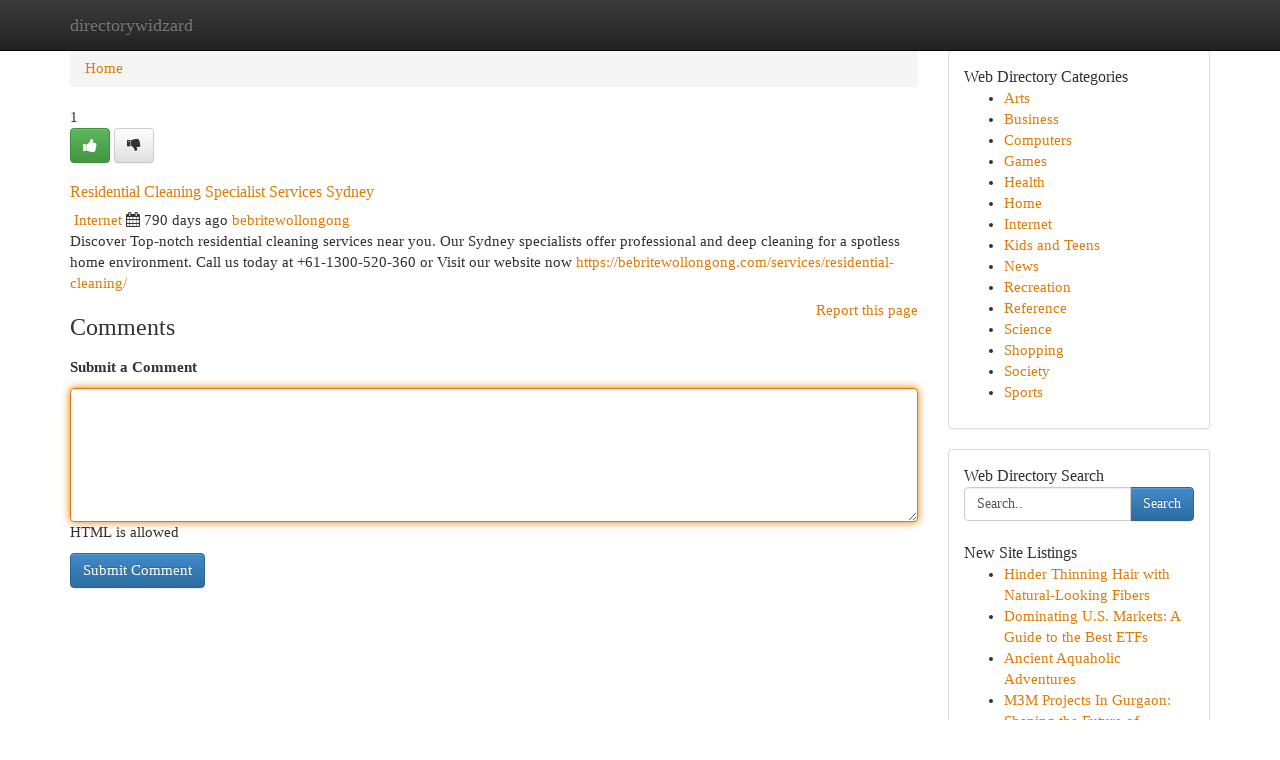

--- FILE ---
content_type: text/html; charset=UTF-8
request_url: https://directorywidzard.com/listings12591329/residential-cleaning-specialist-services-sydney
body_size: 5294
content:
<!DOCTYPE html>
<html class="no-js" dir="ltr" xmlns="http://www.w3.org/1999/xhtml" xml:lang="en" lang="en"><head>

<meta http-equiv="Pragma" content="no-cache" />
<meta http-equiv="expires" content="0" />
<meta http-equiv="Content-Type" content="text/html; charset=UTF-8" />	
<title>Residential Cleaning Specialist Services Sydney</title>
<link rel="alternate" type="application/rss+xml" title="directorywidzard.com &raquo; Feeds 1" href="/rssfeeds.php?p=1" />
<link rel="alternate" type="application/rss+xml" title="directorywidzard.com &raquo; Feeds 2" href="/rssfeeds.php?p=2" />
<link rel="alternate" type="application/rss+xml" title="directorywidzard.com &raquo; Feeds 3" href="/rssfeeds.php?p=3" />
<link rel="alternate" type="application/rss+xml" title="directorywidzard.com &raquo; Feeds 4" href="/rssfeeds.php?p=4" />
<link rel="alternate" type="application/rss+xml" title="directorywidzard.com &raquo; Feeds 5" href="/rssfeeds.php?p=5" />
<link rel="alternate" type="application/rss+xml" title="directorywidzard.com &raquo; Feeds 6" href="/rssfeeds.php?p=6" />
<link rel="alternate" type="application/rss+xml" title="directorywidzard.com &raquo; Feeds 7" href="/rssfeeds.php?p=7" />
<link rel="alternate" type="application/rss+xml" title="directorywidzard.com &raquo; Feeds 8" href="/rssfeeds.php?p=8" />
<link rel="alternate" type="application/rss+xml" title="directorywidzard.com &raquo; Feeds 9" href="/rssfeeds.php?p=9" />
<link rel="alternate" type="application/rss+xml" title="directorywidzard.com &raquo; Feeds 10" href="/rssfeeds.php?p=10" />
<meta name="Language" content="en-us" />
<meta name="viewport" content="width=device-width, initial-scale=1.0">

          <link rel="stylesheet" type="text/css" href="//netdna.bootstrapcdn.com/bootstrap/3.2.0/css/bootstrap.min.css">
             <link rel="stylesheet" type="text/css" href="https://cdnjs.cloudflare.com/ajax/libs/twitter-bootstrap/3.2.0/css/bootstrap-theme.css">
                <link rel="stylesheet" type="text/css" href="https://cdnjs.cloudflare.com/ajax/libs/font-awesome/4.1.0/css/font-awesome.min.css">
<link rel="stylesheet" type="text/css" href="/templates/bootstrap/css/style.css" media="screen" />
	

                         <script type="text/javascript" src="https://cdnjs.cloudflare.com/ajax/libs/modernizr/2.6.1/modernizr.min.js"></script>
<script type="text/javascript" src="https://cdnjs.cloudflare.com/ajax/libs/jquery/1.7.2/jquery.min.js"></script>
<style>a {color:#df7c08;}a:hover, a:focus {color:#df7c08 !important;filter: brightness(85%);}#list_title span {color:#df7c08 !important;}#list_title span:hover {color:#df7c08 !important;filter: brightness(85%);}.btn-primary, .btn-primary:hover, .btn-primary:active {background-color:#df7c08;}.subnav {color:#fff;background-color:#df7c08;}.navbar-nav .active a, .navbar-nav a:hover, .navbar-nav .active a:hover {background-color:#df7c08!important;filter: brightness(100%) saturate(200%); }.navbar-nav a:focus {color:#fff!Important;filter: brightness(100%) saturate(100%); }.btn-primary:focus, .btn-primary.focus {background-color:#df7c08!important;filter: brightness(100%) saturate(170%); }.form-control:focus {border-color: #df7c08;box-shadow: inset 0 1px 1px rgb(0 0 0 / 8%), 0 0 8px #df7c08;</style>
	
<style>
.navbar-collapse.in {
    overflow-y: inherit; }
	

@media screen and (max-width: 768px) { /*mai mic de 768px*/
	 .btn, .navbar .btn-group {
	    display: block!Important;
	}

	 .btn, .navbar .btn-group {
	    display: none!Important;
	}
	
	.btn-link,.btn-group {
		display: none!Important;
	}
}

</style>
	
<link rel="alternate" type="application/rss+xml" title="RSS 2.0" href="/rss"/>
<link rel="icon" href="/favicon.ico" type="image/x-icon"/>
</head>

<body dir="ltr">

<header role="banner" class="navbar navbar-inverse navbar-fixed-top custom_header">
	
<style>
body, .form-control:not(#searchsite) {font-size: 0.94em;}html, .subtext, .btn, thead tr th, .dropdown-menu {font-size: inherit;}#adcopy-outer, #adcopy_response {font-size: inherit!Important;}h2, h2 a, .sectiontitle {font-size: 1.04em!Important;}*:not(.fa) {font-family:"Verdana"!Important;}
.form-control {
    height: inherit!Important;
}

.navbar .btn, .navbar .btn-group {
    margin-top: 3px;
    font-size: 18px;
	text-shadow: #fff 1px 0 10px;
	color: #000;
}

</style>
	
<div class="container">
<div class="navbar-header">
<button data-target=".bs-navbar-collapse" data-toggle="collapse" type="button" class="navbar-toggle" style="display: none">
    <span class="sr-only">Toggle navigation</span>
    <span class="fa fa-ellipsis-v" style="color:white"></span>
</button>
<a class="navbar-brand" href="/">directorywidzard</a>	
</div>
<span style="display: none;"><a href="/forum">forum</a></span>
<nav role="navigation" class="collapse navbar-collapse bs-navbar-collapse">
	

</nav>
</div>
</header>
<!-- START CATEGORIES -->
<div class="subnav" id="categories">

	
	
	
	
	
	
	
	
	
<div class="container">
<div class="navbar-header">
<button data-target=".bs-navbar-collapse" data-toggle="collapse" type="button" class="navbar-toggle">
    <span class="sr-only">Toggle navigation</span>
    <span class="fa fa-ellipsis-v" style="color:white"></span>
</button>

</div>
<nav role="navigation" class="collapse navbar-collapse bs-navbar-collapse">
<ul class="nav navbar-nav">
<li ><a href="/">Home</a></li>
<li ><a href="/new">New Site Listings</a></li>
<li ><a href="/submit">Add Site</a></li>
                    
<li ><a href="/categories"><span>Categories</span></a></li>
<li ><a href="/register"><span>Register</span></a></li>
<li ><a data-toggle="modal" href="/login">Login</a></li>
</ul>	
	

</nav>
</div>	
	
	
	
	
</div>
<!-- END CATEGORIES -->
	
<div class="container">
	<section id="maincontent"><div class="row"><style>
.form-actions {
    background: none;
    border-top: 0px;
    margin-top: 0px;
}	

	
</style>
<div class="col-md-9">

<ul class="breadcrumb">
	<li><a href="/">Home</a></li>
</ul>

<div itemscope itemtype="http://schema.org/Article" class="stories" id="xnews-12591329" >


<div class="story_data">
<div class="votebox votebox-published">

<div itemprop="aggregateRating" itemscope itemtype="http://schema.org/AggregateRating" class="vote">
	<div itemprop="ratingCount" class="votenumber">1</div>
<div id="xvote-3" class="votebutton">
<!-- Already Voted -->
<a class="btn btn-default btn-success linkVote_3" href="/login" title=""><i class="fa fa-white fa-thumbs-up"></i></a>
<!-- Bury It -->
<a class="btn btn-default linkVote_3" href="/login"  title="" ><i class="fa fa-thumbs-down"></i></a>


</div>
</div>
</div>
<div class="title" id="title-3">
<span itemprop="name">

<h2 id="list_title"><span>Residential Cleaning Specialist Services Sydney</span></h2></span>	
<span class="subtext">

<span itemprop="author" itemscope itemtype="http://schema.org/Person">
<span itemprop="name">

<i class="fa fa-folder-deschis"></i> 
<a href="/categories" rel="nofollow">Internet</a>
	
</span></span>
<i class="fa fa-calendar"></i>
<span itemprop="datePublished">  790 days ago</span>

<script>
$(document).ready(function(){
    $("#list_title span").click(function(){
		window.open($("#siteurl").attr('href'), '', '');
    });
});
</script>




<a href="/user/bebritewollongong" rel="nofollow">bebritewollongong</a> 





</div>
</div>
<span itemprop="articleBody">
<div class="storycontent">
	
<div class="news-body-text" id="ls_contents-3" dir="ltr">
Discover Top-notch residential cleaning services near you. Our Sydney specialists offer professional and deep cleaning for a spotless home environment. Call us today at +61-1300-520-360 or Visit our website now <a id="siteurl" target="_blank" href="https://bebritewollongong.com/services/residential-cleaning/">https://bebritewollongong.com/services/residential-cleaning/</a><div class="clearboth"></div> 
</div>
</div><!-- /.storycontent -->
</span>
</div>


<a href="https://remove.backlinks.live" target="_blank" style="float:right;/* vertical-align: middle; */line-height: 32px;">Report this page</a>


<div id="tabbed" class="tab-content">

<div class="tab-pane fade active in" id="comments" >
<h3>Comments</h3>
<a name="comments" href="#comments"></a>
<ol class="media-list comment-list">

<a name="discuss"></a>
<form action="" method="post" id="thisform" name="mycomment_form">
<div class="form-horizontal">
<fieldset>
<div class="control-group">
<label for="fileInput" class="control-label">Submit a Comment</label>
<div class="controls">

<p class="help-inline"><strong> </strong></p>
<textarea autofocus name="comment_content" id="comment_content" class="form-control comm++ent-form" rows="6" /></textarea>
<p class="help-inline">HTML is allowed</p>
</div>
</div>


<script>
var ACPuzzleOptions = {
   theme :  "white",
   lang :  "en"
};
</script>


<div class="form-actions" style="padding: 0px">
	<input type="hidden" name="process" value="newcomment" />
	<input type="hidden" name="randkey" value="75578554" />
	<input type="hidden" name="link_id" value="3" />
	<input type="hidden" name="user_id" value="2" />
	<input type="hidden" name="parrent_comment_id" value="0" />
	<input type="submit" name="submit" value="Submit Comment" class="btn btn-primary" />
</div>
</fieldset>
</div>
</form>
</ol>
</div>
	
<div class="tab-pane fade" id="who_voted">
<h3>Who Upvoted this Story</h3>
<div class="whovotedwrapper whoupvoted">
<ul>
<li>
<a href="/user/bebritewollongong" rel="nofollow" title="bebritewollongong" class="avatar-tooltip"><img src="/avatars/Avatar_100.png" alt="" align="top" title="" /></a>
</li>
</ul>
</div>
</div>
</div>
<!-- END CENTER CONTENT -->


</div>

<!-- START RIGHT COLUMN -->
<div class="col-md-3">
	
	
	
	
	
	
<div class="panel panel-default">
<div id="rightcol" class="panel-body">
<!-- START FIRST SIDEBAR -->

	
<!-- START ABOUT BOX -->


<div class="headline">
<div class="sectiontitle">Web Directory Categories</div>
</div>
<div class="boxcontent">
<ul class="sidebar-stories categorii_stanga">

<li><span class="sidebar-article"><a href="/" class="sidebar-title">Arts</a></span></li>
<li><span class="sidebar-article"><a href="/" class="sidebar-title">Business</a></span></li>
<li><span class="sidebar-article"><a href="/" class="sidebar-title">Computers</a></span></li>
<li><span class="sidebar-article"><a href="/" class="sidebar-title">Games</a></span></li>
<li><span class="sidebar-article"><a href="/" class="sidebar-title">Health</a></span></li>
<li><span class="sidebar-article"><a href="/" class="sidebar-title">Home</a></span></li>
<li><span class="sidebar-article"><a href="/" class="sidebar-title">Internet</a></span></li>
<li><span class="sidebar-article"><a href="/" class="sidebar-title">Kids and Teens</a></span></li>
<li><span class="sidebar-article"><a href="/" class="sidebar-title">News</a></span></li>
<li><span class="sidebar-article"><a href="/" class="sidebar-title">Recreation</a></span></li>
<li><span class="sidebar-article"><a href="/" class="sidebar-title">Reference</a></span></li>
<li><span class="sidebar-article"><a href="/" class="sidebar-title">Science</a></span></li>
<li><span class="sidebar-article"><a href="/" class="sidebar-title">Shopping</a></span></li>
<li><span class="sidebar-article"><a href="/" class="sidebar-title">Society</a></span></li>
<li><span class="sidebar-article"><a href="/" class="sidebar-title">Sports</a></span></li>


</ul>
</div>

<!-- END SECOND SIDEBAR -->
</div>
</div>	
	
	
	
	
	
	
	
<div class="panel panel-default">
<div id="rightcol" class="panel-body">
<!-- START FIRST SIDEBAR -->

<!-- START SEARCH BOX -->
<script type="text/javascript">var some_search='Search..';</script>
<div class="search">
<div class="headline">
<div class="sectiontitle">Web Directory Search</div>
</div>

<form action="/search" method="get" name="thisform-search" class="form-inline search-form" role="form" id="thisform-search" style="font-size: 8px;">

<div class="input-group">

<input type="text" class="form-control" tabindex="20" name="search" id="searchsite" value="Search.." onfocus="if(this.value == some_search) {this.value = '';}" onblur="if (this.value == '') {this.value = some_search;}"/>

<span class="input-group-btn">
<button type="submit" tabindex="21" class="btn btn-primary custom_nav_search_button" style="font-size:14px;" />Search</button>
</span>
</div>
</form>

<div style="clear:both;"></div>
<br />
</div>
<!-- END SEARCH BOX -->



<div class="headline">
<div class="sectiontitle">New Site Listings</div>
</div>
<div class="boxcontent">
<ul class="sidebar-stories">

<li>
<span class="sidebar-article"><a href="https://directorywidzard.com/listings13462726/hinder-thinning-hair-with-natural-looking-fibers" class="sidebar-title">Hinder Thinning Hair with Natural-Looking Fibers </a></span>
</li>
<li>
<span class="sidebar-article"><a href="https://directorywidzard.com/listings13462725/dominating-u-s-markets-a-guide-to-the-best-etfs" class="sidebar-title">Dominating U.S. Markets: A Guide to the Best ETFs </a></span>
</li>
<li>
<span class="sidebar-article"><a href="https://directorywidzard.com/listings13462724/ancient-aquaholic-adventures" class="sidebar-title">Ancient Aquaholic Adventures</a></span>
</li>
<li>
<span class="sidebar-article"><a href="https://directorywidzard.com/listings13462723/m3m-projects-in-gurgaon-shaping-the-future-of-luxury-living-and-substantial-price-housing" class="sidebar-title">M3M Projects  In Gurgaon: Shaping the Future of...</a></span>
</li>
<li>
<span class="sidebar-article"><a href="https://directorywidzard.com/listings13462722/sarthi-care-reliable-health-care-services-for-high-quality-and-compassionate-cure" class="sidebar-title">Sarthi Care: Reliable Health Care Services for ...</a></span>
</li>
<li>
<span class="sidebar-article"><a href="https://directorywidzard.com/listings13462721/superior-john-deere-tractors-prompt-delivery-and-unrivaled-performance" class="sidebar-title">Superior John Deere Tractors: Prompt Delivery a...</a></span>
</li>
<li>
<span class="sidebar-article"><a href="https://directorywidzard.com/listings13462720/sarthi-treatment-trusted-healthcare-providers-for-excellent-and-compassionate-treatment" class="sidebar-title">Sarthi Treatment: Trusted Healthcare Providers ...</a></span>
</li>
<li>
<span class="sidebar-article"><a href="https://directorywidzard.com/listings13462719/property-in-gurgaon-a-complete-information-to-good-residing-and-financial-commitment-alternatives" class="sidebar-title">Property In Gurgaon: A Complete Information to ...</a></span>
</li>
<li>
<span class="sidebar-article"><a href="https://directorywidzard.com/listings13462718/why-house-in-gurgaon-continues-to-steer-india-s-real-estate-property-development" class="sidebar-title">Why House In Gurgaon Continues to steer India&rsquo;s...</a></span>
</li>
<li>
<span class="sidebar-article"><a href="https://directorywidzard.com/listings13462717/اشتراك-سمارترز-دليل-شامل" class="sidebar-title">اشتراك سمارترز: دليل شامل</a></span>
</li>
<li>
<span class="sidebar-article"><a href="https://directorywidzard.com/listings13462716/villiers-aviation-private-jet-hiring-your-tailored-flight-offering" class="sidebar-title">Villiers Aviation Private Jet Hiring: Your Tail...</a></span>
</li>
<li>
<span class="sidebar-article"><a href="https://directorywidzard.com/listings13462715/towing-and-recovery" class="sidebar-title">towing and recovery</a></span>
</li>
<li>
<span class="sidebar-article"><a href="https://directorywidzard.com/listings13462714/hellogpt官网-智能翻译与多功能ai助手平台" class="sidebar-title">HelloGPT官网｜智能翻译与多功能AI助手平台</a></span>
</li>
<li>
<span class="sidebar-article"><a href="https://directorywidzard.com/listings13462713/litigation-multimedia-production-in-new-york-city" class="sidebar-title">Litigation Multimedia Production in New York City</a></span>
</li>
<li>
<span class="sidebar-article"><a href="https://directorywidzard.com/listings13462712/exceptional-office-space-for-lease-at-king-street-wharf" class="sidebar-title">Exceptional Office Space for Lease at King Stre...</a></span>
</li>

</ul>
</div>

<!-- END SECOND SIDEBAR -->
</div>
</div>
	
	
	
	
	
	
</div>
<!-- END RIGHT COLUMN -->
</div></section>
<hr>

<!--googleoff: all-->
<footer class="footer">
<div id="footer">
<span class="subtext"> Copyright &copy; 2026 | <a href="/new">New Site Listings</a>
| <a href="/rssfeeds.php?p=1">RSS Feeds</a> 
  <span style="color: #ccc">Link Directory</span>
</span>
</div>
</footer>
<!--googleon: all-->


</div>
	


<script type="text/javascript" src="https://cdnjs.cloudflare.com/ajax/libs/jqueryui/1.8.23/jquery-ui.min.js"></script>
<link href="https://cdnjs.cloudflare.com/ajax/libs/jqueryui/1.8.23/themes/base/jquery-ui.css" media="all" rel="stylesheet" type="text/css" />




             <script type="text/javascript" src="https://cdnjs.cloudflare.com/ajax/libs/twitter-bootstrap/3.2.0/js/bootstrap.min.js"></script>

<!-- Login Modal -->
<div class="modal fade" id="loginModal" tabindex="-1" role="dialog">
<div class="modal-dialog">
<div class="modal-content">
<div class="modal-header">
<button type="button" class="close" data-dismiss="modal" aria-hidden="true">&times;</button>
<h4 class="modal-title">Login</h4>
</div>
<div class="modal-body">
<div class="control-group">
<form id="signin" action="/login?return=/listings12591329/residential-cleaning-specialist-services-sydney" method="post">

<div style="login_modal_username">
	<label for="username">Username/Email</label><input id="username" name="username" class="form-control" value="" title="username" tabindex="1" type="text">
</div>
<div class="login_modal_password">
	<label for="password">Password</label><input id="password" name="password" class="form-control" value="" title="password" tabindex="2" type="password">
</div>
<div class="login_modal_remember">
<div class="login_modal_remember_checkbox">
	<input id="remember" style="float:left;margin-right:5px;" name="persistent" value="1" tabindex="3" type="checkbox">
</div>
<div class="login_modal_remember_label">
	<label for="remember" style="">Remember</label>
</div>
<div style="clear:both;"></div>
</div>
<div class="login_modal_login">
	<input type="hidden" name="processlogin" value="1"/>
	<input type="hidden" name="return" value=""/>
	<input class="btn btn-primary col-md-12" id="signin_submit" value="Sign In" tabindex="4" type="submit">
</div>
    
<hr class="soften" id="login_modal_spacer" />
	<div class="login_modal_forgot"><a class="" id="forgot_password_link" href="/login">Forgotten Password?</a></div>
	<div class="clearboth"></div>
</form>
</div>
</div>
</div>
</div>
</div>

<script>$('.avatar-tooltip').tooltip()</script>
<script defer src="https://static.cloudflareinsights.com/beacon.min.js/vcd15cbe7772f49c399c6a5babf22c1241717689176015" integrity="sha512-ZpsOmlRQV6y907TI0dKBHq9Md29nnaEIPlkf84rnaERnq6zvWvPUqr2ft8M1aS28oN72PdrCzSjY4U6VaAw1EQ==" data-cf-beacon='{"version":"2024.11.0","token":"181c967183054fcc92c84e794a8447d7","r":1,"server_timing":{"name":{"cfCacheStatus":true,"cfEdge":true,"cfExtPri":true,"cfL4":true,"cfOrigin":true,"cfSpeedBrain":true},"location_startswith":null}}' crossorigin="anonymous"></script>
</body>
</html>
